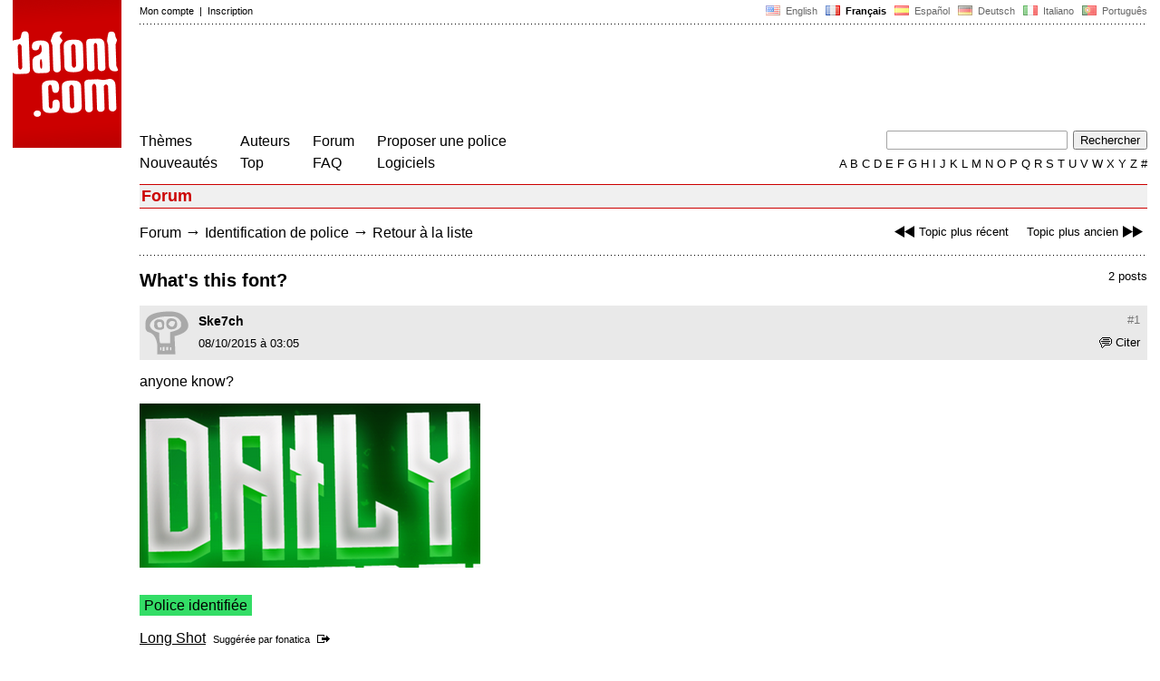

--- FILE ---
content_type: text/javascript
request_url: https://www.dafont.com/forum.js
body_size: 540
content:
// JavaScript Document
//http://actuel.fr.selfhtml.org/articles/javascript/bbcode/index.htm

function insertion(repdeb, repfin) {
  var input = document.forms['message'].elements['body'];
  input.focus();
  /* pour l'Explorer Internet */
  if(typeof document.selection != 'undefined') {
    /* Insertion du code de formatage */
    var range = document.selection.createRange();
    var insText = range.text;
    range.text = repdeb + insText + repfin;
    /* Ajustement de la position du curseur */
    range = document.selection.createRange();
    if (insText.length == 0) {
      range.move('character', -repfin.length);
    } else {
      range.moveStart('character', repdeb.length + insText.length + repfin.length);
    }
    range.select();
  }
  /* pour navigateurs plus récents basés sur Gecko*/
  else if(typeof input.selectionStart != 'undefined')
  {
    /* Insertion du code de formatage */
    var start = input.selectionStart;
    var end = input.selectionEnd;
    var insText = input.value.substring(start, end);
    input.value = input.value.substr(0, start) + repdeb + insText + repfin + input.value.substr(end);
    /* Ajustement de la position du curseur */
    var pos;
    if (insText.length == 0) {
      pos = start + repdeb.length;
    } else {
      pos = start + repdeb.length + insText.length + repfin.length;
    }
    input.selectionStart = pos;
    input.selectionEnd = pos;
  }
}
